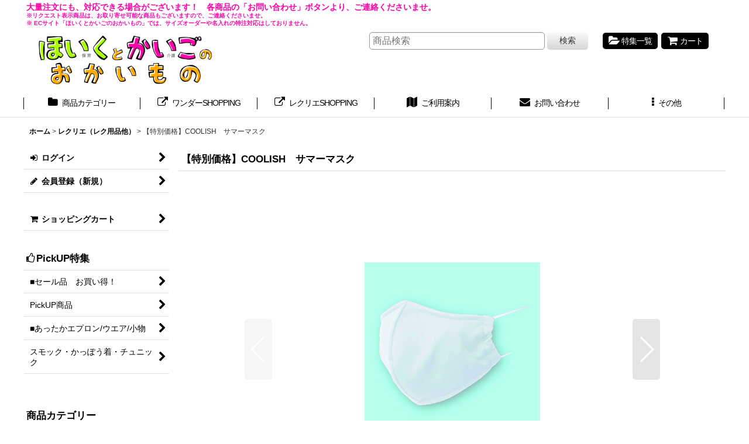

--- FILE ---
content_type: text/html; charset=UTF-8
request_url: https://priprishop.ocnk.net/xml.php?go=product-list-reading&mode=similarity&order=&sort=&available=&page=1&disp=html&id=1&img=250&type=photo&front=1&random=1&cnt=12&slide=1&name=1&custom_id=4334&async=1&lastModified=1769074973
body_size: 2132
content:

<div class="slider_box ajax_slider initial_loading" data-auto-height="false" data-autoplay="" data-speed=""  data-use-breakpoints="true" >
<div class="itemlist_box inner_slider_box layout_photo">
<div class="item_list swiper-container swiper square_photo_layout">
<ul class="swiper-wrapper ajax_response_list reset_list_style ajax_response_list" data-title-text="この商品を買った人は、こんな商品も買っています" data-title-class="related_item">
<li class="swiper-slide slide_item_cell flex_layout list_item_4335">
<div class="item_data flex_layout">
<a href="https://priprishop.ocnk.net/product/4335" class="item_data_link">
<div class="inner_item_data"><div class="list_item_photo slider_image_box">
<div class="inner_list_item_photo">
<div class="global_photo item_image_box itemph_itemlist_4335 square_item_image_box">
<img src="https://priprishop.ocnk.net/res/touch011/img/all/spacer.gif" width="250" style="aspect-ratio: 250 / 250" alt="" data-src="https://priprishop.ocnk.net/data/priprishop/_/70726f647563742f32303230303732305f3830363532382e6a706700353030000074006669745f686569676874.jpg" data-alt="ひんやり冷感マスク（ライトピンク）" class="item_image swiper-lazy" />
</div>
</div>
</div>
<div class="list_item_data">
<p class="item_name">
<span class="goods_name"><span style="color:red; font-size:24px">【特別価格】</span>ひんやり冷感マスク　3枚入り</span>
</p>
<p class="common_icon">
</p><div class="item_info">
<div class="price">
<p class="selling_price">
<span class="figure">234<span class="currency_label after_price">円</span></span><span class="tax_label list_tax_label">(税込)</span>
</p>
</div></div>
</div>
</div>
</a>
</div>
</li>
<li class="swiper-slide slide_item_cell flex_layout list_item_4339">
<div class="item_data flex_layout">
<a href="https://priprishop.ocnk.net/product/4339" class="item_data_link">
<div class="inner_item_data"><div class="list_item_photo slider_image_box">
<div class="inner_list_item_photo">
<div class="global_photo item_image_box itemph_itemlist_4339 square_item_image_box">
<img src="https://priprishop.ocnk.net/res/touch011/img/all/spacer.gif" width="250" style="aspect-ratio: 250 / 250" alt="" data-src="https://priprishop.ocnk.net/data/priprishop/_/70726f647563742f32303230303732305f6664616230392e6a706700353030000074006669745f686569676874.jpg" data-alt="カラーフェイスシールド（白）" class="item_image swiper-lazy" />
</div>
</div>
</div>
<div class="list_item_data">
<p class="item_name">
<span class="goods_name">カラーフェイスシールド</span>
<span class="model_number"><span class="bracket">[</span><span class="model_number_value">382620</span><span class="bracket">]</span></span>
</p>
<p class="common_icon">
</p><div class="item_info">
<div class="price">
<p class="selling_price">
<span class="figure">220<span class="currency_label after_price">円</span></span><span class="tax_label list_tax_label">(税込)</span>
</p>
</div>
<p class="stock">15点</p></div>
</div>
</div>
</a>
</div>
</li>
<li class="swiper-slide slide_item_cell flex_layout list_item_5191">
<div class="item_data flex_layout">
<a href="https://priprishop.ocnk.net/product/5191" class="item_data_link">
<div class="inner_item_data"><div class="list_item_photo slider_image_box">
<div class="inner_list_item_photo">
<div class="global_photo item_image_box itemph_itemlist_5191 square_item_image_box">
<img src="https://priprishop.ocnk.net/res/touch011/img/all/spacer.gif" width="250" style="aspect-ratio: 250 / 250" alt="" data-src="https://priprishop.ocnk.net/data/priprishop/_/70726f647563742f576f6e64657253686f7070696e672f323032322f30342d73696e67616b6b692f323233363035322f30312e6a706700353030000074006669745f686569676874.jpg" data-alt="" class="item_image swiper-lazy" />
</div>
</div>
</div>
<div class="list_item_data">
<p class="item_name">
<span class="goods_name">プリーツスモック サックス　M</span>
<span class="model_number"><span class="bracket">[</span><span class="model_number_value">2236052</span><span class="bracket">]</span></span>
</p>
<p class="common_icon">
</p><div class="item_info">
<div class="price">
<p class="selling_price">
<span class="figure">2,680<span class="currency_label after_price">円</span></span><span class="tax_label list_tax_label">(税込)</span>
</p>
</div>
<p class="stock">69点</p></div>
</div>
</div>
</a>
</div>
</li>
<li class="swiper-slide slide_item_cell flex_layout list_item_4839">
<div class="item_data flex_layout">
<a href="https://priprishop.ocnk.net/product/4839" class="item_data_link">
<div class="inner_item_data"><div class="list_item_photo slider_image_box">
<div class="inner_list_item_photo">
<div class="global_photo item_image_box itemph_itemlist_4839 square_item_image_box">
<img src="https://priprishop.ocnk.net/res/touch011/img/all/spacer.gif" width="250" style="aspect-ratio: 250 / 250" alt="" data-src="https://priprishop.ocnk.net/data/priprishop/_/70726f647563742f576f6e64657253686f7070696e672f323032312f30352d73696e67616b6b69676f752f323233333030392f312e6a706700353030000074006669745f686569676874.jpg" data-alt="" class="item_image swiper-lazy" />
</div>
</div>
</div>
<div class="list_item_data">
<p class="item_name">
<span class="goods_name">ミニオン　2WAY エプロン　レギュラー</span>
<span class="model_number"><span class="bracket">[</span><span class="model_number_value">2233009</span><span class="bracket">]</span></span>
</p>
<p class="common_icon">
<img src="https://priprishop.ocnk.net/data/priprishop/image/20240704_f6cd92.gif" class="icon_pickup" alt="" />
</p><div class="item_info">
<div class="price">
<p class="selling_price">
<span class="figure">2,500<span class="currency_label after_price">円</span></span><span class="tax_label list_tax_label">(税込)</span>
</p>
</div>
<p class="stock">16点</p></div>
</div>
</div>
</a>
</div>
</li>
<li class="swiper-slide slide_item_cell flex_layout list_item_4632">
<div class="item_data flex_layout">
<a href="https://priprishop.ocnk.net/product/4632" class="item_data_link">
<div class="inner_item_data"><div class="list_item_photo slider_image_box">
<div class="inner_list_item_photo">
<div class="global_photo item_image_box itemph_itemlist_4632 square_item_image_box">
<img src="https://priprishop.ocnk.net/res/touch011/img/all/spacer.gif" width="250" style="aspect-ratio: 250 / 250" alt="" data-src="https://priprishop.ocnk.net/data/priprishop/_/70726f647563742f726563726561323032312f30332f343138333730312d6e6f756b6174756d6174696761692e6a706700353030000074006669745f686569676874.jpg" data-alt="" class="item_image swiper-lazy" />
</div>
</div>
</div>
<div class="list_item_data">
<p class="item_name">
<span class="goods_name">１日１問 脳活まちがいさがし　180日</span>
<span class="model_number"><span class="bracket">[</span><span class="model_number_value">4183701</span><span class="bracket">]</span></span>
</p>
<p class="common_icon">
</p><div class="item_info">
<div class="price">
<p class="selling_price">
<span class="figure">1,210<span class="currency_label after_price">円</span></span><span class="tax_label list_tax_label">(税込)</span>
</p>
</div>
<p class="stock">5点</p></div>
</div>
</div>
</a>
</div>
</li>
<li class="swiper-slide slide_item_cell flex_layout list_item_5393">
<div class="item_data flex_layout">
<a href="https://priprishop.ocnk.net/product/5393" class="item_data_link">
<div class="inner_item_data"><div class="list_item_photo slider_image_box">
<div class="inner_list_item_photo">
<div class="global_photo item_image_box itemph_itemlist_5393 square_item_image_box">
<img src="https://priprishop.ocnk.net/res/touch011/img/all/spacer.gif" width="250" style="aspect-ratio: 250 / 250" alt="" data-src="https://priprishop.ocnk.net/data/priprishop/_/70726f647563742f576f6e64657253686f7070696e672f323032322f30372d6e617475676f752f323233393032352f30312e6a706700353030000074006669745f686569676874.jpg" data-alt="" class="item_image swiper-lazy" />
</div>
</div>
</div>
<div class="list_item_data">
<p class="item_name">
<span class="goods_name">ミッフィー　チュニックTシャツ パープル</span>
</p>
<p class="common_icon">
</p><div class="item_info">
<div class="price">
<p class="selling_price">
<span class="figure">3,630<span class="currency_label after_price">円</span></span><span class="tax_label list_tax_label">(税込)</span>
</p>
</div></div>
</div>
</div>
</a>
</div>
</li>
<li class="swiper-slide slide_item_cell flex_layout list_item_3804">
<div class="item_data flex_layout">
<a href="https://priprishop.ocnk.net/product/3804" class="item_data_link">
<div class="inner_item_data"><div class="list_item_photo slider_image_box">
<div class="inner_list_item_photo">
<div class="global_photo item_image_box itemph_itemlist_3804 portrait_item_image_box">
<img src="https://priprishop.ocnk.net/res/touch011/img/all/spacer.gif" width="176" style="aspect-ratio: 176 / 250" alt="" data-src="https://priprishop.ocnk.net/data/priprishop/_/70726f647563742f32303139303532345f3464313332622e6a706700353030000074006669745f686569676874.jpg" data-alt="" class="item_image swiper-lazy" />
</div>
</div>
</div>
<div class="list_item_data">
<p class="item_name">
<span class="goods_name">1日1回「あいうえお」ボケないための滑舌トレーニング</span>
<span class="model_number"><span class="bracket">[</span><span class="model_number_value">4160801</span><span class="bracket">]</span></span>
</p>
<p class="common_icon">
</p><div class="item_info">
<div class="price">
<p class="selling_price">
<span class="figure">1,320<span class="currency_label after_price">円</span></span><span class="tax_label list_tax_label">(税込)</span>
</p>
</div>
<p class="stock">8点</p></div>
</div>
</div>
</a>
</div>
</li>
<li class="swiper-slide slide_item_cell flex_layout list_item_4857">
<div class="item_data flex_layout">
<a href="https://priprishop.ocnk.net/product/4857" class="item_data_link">
<div class="inner_item_data"><div class="list_item_photo slider_image_box">
<div class="inner_list_item_photo">
<div class="global_photo item_image_box itemph_itemlist_4857 landscape_item_image_box">
<img src="https://priprishop.ocnk.net/res/touch011/img/all/spacer.gif" width="250" style="aspect-ratio: 250 / 236" alt="" data-src="https://priprishop.ocnk.net/data/priprishop/_/70726f647563742f52656372656153686f7070696e672f323032312f30372f313038313433392f352e6a706700353030000074006669745f686569676874.jpg" data-alt="" class="item_image swiper-lazy" />
</div>
</div>
</div>
<div class="list_item_data">
<p class="item_name">
<span class="goods_name"><span style="color:red; font-size:24px">【特別価格】</span>健康・美容トレーニング用 吹き戻し【長息生活®】 4点セット</span>
<span class="model_number"><span class="bracket">[</span><span class="model_number_value">1081439</span><span class="bracket">]</span></span>
</p>
<p class="common_icon">
</p><div class="item_info">
<div class="price">
<p class="selling_price">
<span class="figure">4,312<span class="currency_label after_price">円</span></span><span class="tax_label list_tax_label">(税込)</span>
</p>
</div>
<p class="stock">3点</p></div>
</div>
</div>
</a>
</div>
</li>
<li class="swiper-slide slide_item_cell flex_layout list_item_3762">
<div class="item_data flex_layout">
<a href="https://priprishop.ocnk.net/product/3762" class="item_data_link">
<div class="inner_item_data"><div class="list_item_photo slider_image_box">
<div class="inner_list_item_photo">
<div class="global_photo item_image_box itemph_itemlist_3762 square_item_image_box">
<img src="https://priprishop.ocnk.net/res/touch011/img/all/spacer.gif" width="250" style="aspect-ratio: 250 / 250" alt="" data-src="https://priprishop.ocnk.net/data/priprishop/_/70726f647563742f32303139303532315f3831353266312e6a706700353030000074006669745f686569676874.jpg" data-alt="ディズニー　ロゴTシャツ　ミッキー" class="item_image swiper-lazy" />
</div>
</div>
</div>
<div class="list_item_data">
<p class="item_name">
<span class="goods_name">＜ディズニーキャラクター＞ロゴT シャツ　チームミッキー　ピンク</span>
</p>
<p class="common_icon">
<img src="https://priprishop.ocnk.net/data/priprishop/image/20240704_f6cd92.gif" class="icon_pickup" alt="" />
</p><div class="item_info">
<div class="price">
<p class="selling_price">
<span class="figure">2,080<span class="currency_label after_price">円</span></span><span class="tax_label list_tax_label">(税込)</span>
</p>
</div></div>
</div>
</div>
</a>
</div>
</li>
<li class="swiper-slide slide_item_cell flex_layout list_item_4381">
<div class="item_data flex_layout">
<a href="https://priprishop.ocnk.net/product/4381" class="item_data_link">
<div class="inner_item_data"><div class="list_item_photo slider_image_box">
<div class="inner_list_item_photo">
<div class="global_photo item_image_box itemph_itemlist_4381 square_item_image_box">
<img src="https://priprishop.ocnk.net/res/touch011/img/all/spacer.gif" width="250" style="aspect-ratio: 250 / 250" alt="" data-src="https://priprishop.ocnk.net/data/priprishop/_/70726f647563742f32303230303832375f6163373761662e6a706700353030000074006669745f686569676874.jpg" data-alt="ナチュラルフラワーチュニック　パープル" class="item_image swiper-lazy" />
</div>
</div>
</div>
<div class="list_item_data">
<p class="item_name">
<span class="goods_name">﻿ナチュラルフラワーチュニック　パープル　M</span>
<span class="model_number"><span class="bracket">[</span><span class="model_number_value">2229077</span><span class="bracket">]</span></span>
</p>
<p class="common_icon">
<img src="https://priprishop.ocnk.net/data/priprishop/image/20240704_f6cd92.gif" class="icon_pickup" alt="" />
</p><div class="item_info">
<div class="price">
<p class="selling_price">
<span class="figure">1,760<span class="currency_label after_price">円</span></span><span class="tax_label list_tax_label">(税込)</span>
</p>
</div>
<p class="stock">35点</p></div>
</div>
</div>
</a>
</div>
</li>
<li class="swiper-slide slide_item_cell flex_layout list_item_4856">
<div class="item_data flex_layout">
<a href="https://priprishop.ocnk.net/product/4856" class="item_data_link">
<div class="inner_item_data"><div class="list_item_photo slider_image_box">
<div class="inner_list_item_photo">
<div class="global_photo item_image_box itemph_itemlist_4856 square_item_image_box">
<img src="https://priprishop.ocnk.net/res/touch011/img/all/spacer.gif" width="250" style="aspect-ratio: 250 / 250" alt="" data-src="https://priprishop.ocnk.net/data/priprishop/_/70726f647563742f32303230303732305f6533346335312e6a706700353030000074006669745f686569676874.jpg" data-alt="" class="item_image swiper-lazy" />
</div>
</div>
</div>
<div class="list_item_data">
<p class="item_name">
<span class="goods_name"><span style="color:red"><span style="font-size:24px">【特別価格】</span></span>ウィルス対策　ウィルセブ（10個セット）</span>
<span class="model_number"><span class="bracket">[</span><span class="model_number_value">1097521</span><span class="bracket">]</span></span>
</p>
<p class="common_icon">
</p><div class="item_info">
<div class="price">
<p class="selling_price">
<span class="figure">5,500<span class="currency_label after_price">円</span></span><span class="tax_label list_tax_label">(税込)</span>
</p>
</div>
<p class="stock">49点</p></div>
</div>
</div>
</a>
</div>
</li>
<li class="swiper-slide slide_item_cell flex_layout list_item_5390">
<div class="item_data flex_layout">
<a href="https://priprishop.ocnk.net/product/5390" class="item_data_link">
<div class="inner_item_data"><div class="list_item_photo slider_image_box">
<div class="inner_list_item_photo">
<div class="global_photo item_image_box itemph_itemlist_5390 square_item_image_box">
<img src="https://priprishop.ocnk.net/res/touch011/img/all/spacer.gif" width="250" style="aspect-ratio: 250 / 250" alt="" data-src="https://priprishop.ocnk.net/data/priprishop/_/70726f647563742f576f6e64657253686f7070696e672f323032322f30372d6e617475676f752f323233393033332f30312e6a706700353030000074006669745f686569676874.jpg" data-alt="" class="item_image swiper-lazy" />
</div>
</div>
</div>
<div class="list_item_data">
<p class="item_name">
<span class="goods_name">ムーミン　チュニックTシャツ　ML</span>
<span class="model_number"><span class="bracket">[</span><span class="model_number_value">2239033</span><span class="bracket">]</span></span>
</p>
<p class="common_icon">
</p><div class="item_info">
<div class="price">
<p class="selling_price">
<span class="figure">3,630<span class="currency_label after_price">円</span></span><span class="tax_label list_tax_label">(税込)</span>
</p>
</div>
<p class="stock">49点</p></div>
</div>
</div>
</a>
</div>
</li>
</ul>
<div class="slider_controller lower_slider_controller">
<div class="swiper-button-prev"><span class="inner-button-prev"></span></div>
<div class="swiper-pagination"></div>
<div class="swiper-button-next"><span class="inner-button-next"></span></div>
</div>
</div>
</div>
</div>
